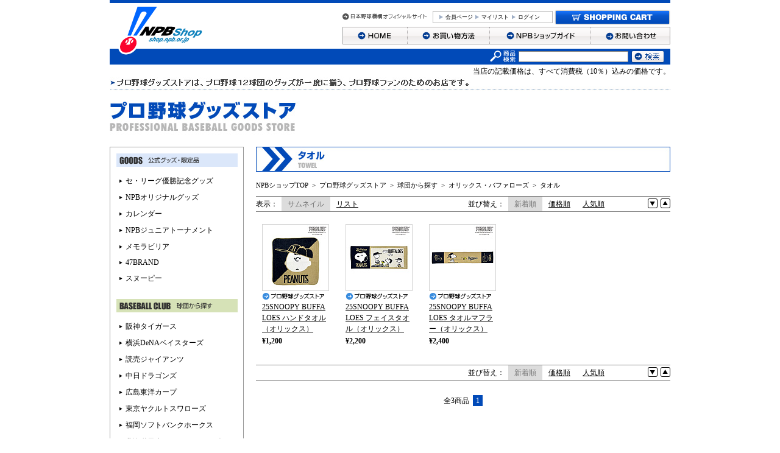

--- FILE ---
content_type: text/html;charset=UTF-8
request_url: https://shop.npb.or.jp/npbshop/goods/list.html?cid=pro_bftowel
body_size: 6677
content:
<!DOCTYPE html PUBLIC "-//W3C//DTD XHTML 1.0 Transitional//EN" "http://www.w3.org/TR/xhtml1/DTD/xhtml1-transitional.dtd">
<html xmlns:te="http://www.seasar.org/teeda/extension" xml:lang="ja" xmlns="http://www.w3.org/1999/xhtml" lang="ja"><head>
<meta http-equiv="content-type" content="text/html; charset=UTF-8" /><meta http-equiv="content-style-type" content="text/css" /><meta http-equiv="content-script-type" content="text/javascript" /><meta http-equiv="imagetoolbar" content="no" /><meta name="robots" content="index,follow" /><meta name="copyright" content="Copyright (C) NPB Official Online Shop. All rights reserved." /><meta name="description" content="プロ野球12球団のグッズが一度に揃う、日本野球機構の公式ショップ「NPBオフィシャルオンラインショップ」。オリックス・バファローズのマフラータオルやハンドタオルなど、様々なグッズを多数販売中です。" /><meta name="keywords" content="オリックス・バファローズ,オリックスバファローズ,オリックス,バファローズ,,マフラータオル,ハンドタオル,スポーツタオル,バスタオル,ディズニーアスリーツ,パリーグ,パ・リーグ,NPB,プロ野球,ベースボール,日本野球機構,12球団グッズ,公式グッズ,応援グッズ,通販,販売,EC,オフィシャルショップ" /><script type="text/javascript" language="javascript" src="/npbshop/common/js/jquery.js?releaseVer=7" baseViewId="/view/front/include/head.html" xml:space="preserve"></script>
<!--<script type="text/javascript" language="javascript" src="/npbshop/common/js/jquery-1.3.2.js?releaseVer=7"></script>-->
<script type="text/javascript" language="javascript" src="/npbshop/common/js/jquery.easing.1.3.js?releaseVer=7" baseViewId="/view/front/include/head.html" xml:space="preserve"></script>
<script type="text/javascript" language="javascript" src="/npbshop/common/js/common.js?releaseVer=7" baseViewId="/view/front/include/head.html" xml:space="preserve"></script>
<script type="text/javascript" language="javascript" src="/npbshop/common/js/yuga.js?releaseVer=7" baseViewId="/view/front/include/head.html" xml:space="preserve"></script>
<script type="text/javascript" language="javascript" src="/npbshop/common/js/swfobject.js?releaseVer=7" baseViewId="/view/front/include/head.html" xml:space="preserve"></script>
<script type="text/javascript" language="javascript" src="/npbshop/common/js/heightLine.js?releaseVer=7" baseViewId="/view/front/include/head.html" xml:space="preserve"></script>
<script type="text/javascript" language="javascript" src="/npbshop/common/js/kumu.js?releaseVer=7" baseViewId="/view/front/include/head.html" xml:space="preserve"></script>
<script type="text/javascript" language="javascript" src="/npbshop/common/js/event.js?releaseVer=7" baseViewId="/view/front/include/head.html" xml:space="preserve"></script>
<script type="text/javascript" language="javascript" src="/npbshop/common/js/h.event.js?releaseVer=7" baseViewId="/view/front/include/head.html" xml:space="preserve"></script>
<script type="text/javascript" language="javascript" src="/npbshop/common/js/ajax.js?releaseVer=7" baseViewId="/view/front/include/head.html" xml:space="preserve"></script>
<script type="text/javascript" language="javascript" src="/npbshop/common/js/zipsearch.js?releaseVer=7" baseViewId="/view/front/include/head.html" xml:space="preserve"></script>
<script type="text/javascript" language="javascript" src="/npbshop/common/js/hitmall.js?releaseVer=7" baseViewId="/view/front/include/head.html" xml:space="preserve"></script>
<script type="text/javascript" language="javascript" src="/npbshop/common/js/accordion.js?releaseVer=7" baseViewId="/view/front/include/head.html" xml:space="preserve"></script>
<script type="text/javascript" language="javascript" src="/npbshop/common/js/smartphone.js?releaseVer=7" baseViewId="/view/front/include/head.html" xml:space="preserve"></script>
<link rel="shortcut icon" href="/npbshop/images/favicon.ico" type="image/ico" baseViewId="/view/front/include/head.html" />
<link rel="stylesheet" href="/npbshop/common/css/import.css?releaseVer=7" type="text/css" baseViewId="/view/front/include/head.html" media="all" />

<title>タオル - NPBオフィシャルオンラインショップ</title></head>
<body id="goods">

<div id="layout"><!--LAYOUT-->
  
<!-- Google Tag Manager -->
<script type="text/javascript" language="JavaScript" baseViewId="/view/front/include/header.html" xml:space="preserve">
var containerId = 'GTM-MJ3FFSZ';
<!--
(function(w,d,s,l,i){w[l]=w[l]||[];w[l].push({'gtm.start':
new Date().getTime(),event:'gtm.js'});var f=d.getElementsByTagName(s)[0],
j=d.createElement(s),dl=l!='dataLayer'?'&l='+l:'';j.async=true;j.src=
'//www.googletagmanager.com/gtm.js?id='+i+dl;f.parentNode.insertBefore(j,f);
})(window,document,'script','dataLayer',containerId);
// -->
</script>
<!-- End Google Tag Manager -->

 <div id="header"><!--HEADER-->
  <div id="summary">
   <h1><a id="goTopPage-h1" href="/npbshop/index.html" shape="rect"><img height="90" alt="NPBショップ" width="152" src="/npbshop/images/header/logo.gif?releaseVer=7" /></a></h1>
  </div>
  <div id="nav"><!--NAV-->
   <p id="official"><a id="goNPB-h" href="http://www.npb.or.jp/?newwindow=true" shape="rect" target="_blank"><img height="21" alt="日本野球機構オフィシャルサイト" width="138" class="over" src="/npbshop/images/header/to_npb.gif?releaseVer=7" /></a></p>
   <div id="shopnav">
    <form id="header1Form" name="layoutHeader:header1Form" method="post" enctype="application/x-www-form-urlencoded" action="/npbshop/goods/list.html">
     <ul><li><a id="goTopPage-h" href="/npbshop/member/index.html" shape="rect">会員ページ</a>&nbsp;</li><li><a id="goMethod-h" href="/npbshop/member/favorite/index.html" shape="rect">マイリスト</a></li>
       <li id="logIn"><a id="goLoginPage-h" href="/npbshop/login/member.html" shape="rect">ログイン</a></li>
      </ul>
      
    
<input type="hidden" name="sessionTime" value="rO0ABXQAEjI0Nzk3NDIyNzczMTUxMzU1MA==" />
<input type="hidden" name="layoutHeader:header1Form/view/front/goods/list.html" value="layoutHeader:header1Form" /></form>
    <p><a id="goCartPage-h" href="/npbshop/cart/index.html" shape="rect"><img height="25" alt="ショッピングカート" width="190" class="over" src="/npbshop/images/header/bt_cart.gif?releaseVer=7" /></a></p>
   </div>
   <ul id="gn"><li><a id="goTopPage-h3" href="/npbshop/index.html" shape="rect"><img height="29" alt="HOME" width="107" class="over" src="/npbshop/images/header/gn_home.gif?releaseVer=7" /></a></li><li><a id="goMethod-f" href="/npbshop/guide/order.html" shape="rect"><img height="29" alt="お買い物方法" width="135" class="over" src="/npbshop/images/header/gn_method.gif?releaseVer=7" /></a></li><li><a id="goGuide-f" href="/npbshop/guide/index.html" shape="rect"><img height="29" alt="NPBショップガイド" width="166" class="over" src="/npbshop/images/header/gn_guide.gif?releaseVer=7" /></a></li><li><a id="goInquiry-f" href="/npbshop/inquiry/index.html" shape="rect"><img height="29" alt="お問い合わせ" width="130" class="over" src="/npbshop/images/header/gn_inquiry.gif?releaseVer=7" /></a></li></ul>

   <form enctype="application/x-www-form-urlencoded" name="indexForm" action="/npbshop/search/index.html" method="post">
    <div class="unit-search">
     <table><tr><th colspan="1" rowspan="1"><img height="26" alt="商品検索" width="42" src="/npbshop/images/header/search.gif?releaseVer=7" /></th><td colspan="1" rowspan="1"><input title="検索キーワード" maxlength="100" name="indexForm:keyword" class="w4" type="text" /></td><td colspan="1" rowspan="1"><input alt="検索" name="indexForm:doHeaderSearch" class="over" src="/npbshop/images/header/bt_search.gif?releaseVer=7" type="image" /></td></tr></table>
     <input style="display:none" name="dummy" value="" type="text" />
     <input name="indexForm/view/front/search/index.html" value="indexForm" type="hidden" />
    </div>
   </form>

  <!--NAV--></div>
  <p class="taxnote">当店の記載価格は、すべて消費税（10％）込みの価格です。</p>
 <!--HEADER--></div>


  <div id="container"><!--CONTAINER-->
    
      <h2 class="ct"><img id="categoryImagePC" src="/npbshop/d_images/category/p_progoods.jpg?releaseVer=7" alt="タオル" /></h2>
    
    
    <div id="mainContents"><!--MAIN-->
      <div id="banner"><img src="/npbshop/images/category/pro_bftowel.jpg?releaseVer=7" width="680" height="41" alt="タオル" /></div>
      
      
      
      
      
      
      
      
      
      <p id="topicPath">
         <a id="goTopPage" href="../index.html" shape="rect">NPBショップTOP</a>
         
             &nbsp;&gt;&nbsp;&nbsp;<a id="goCategory-0" href="../shop/index.html?cid=progoods" shape="rect">プロ野球グッズストア</a>
         
         
             &nbsp;&gt;&nbsp;&nbsp;<a id="goCategory-0" href="list.html?cid=pro_club" shape="rect">球団から探す</a>
         
             &nbsp;&gt;&nbsp;&nbsp;<a id="goCategory-1" href="list.html?cid=pro_buffaloes" shape="rect">オリックス・バファローズ</a>
         
             &nbsp;&gt;&nbsp;&nbsp;<a id="goCategory-2" href="list.html?cid=pro_bftowel" shape="rect">タオル</a>
         
      </p>
      
        <div class="changeView">
          <dl class="utility display"><dt>表示：&nbsp;&nbsp;</dt>
              <dd class="select">サムネイル</dd>
              <dd><a id="goChangeView-1" href="list.html?vtype=list&q=&ul=&ll=&pnum=1&amp;stype=new&amp;cid=pro_bftowel&amp;asc=false" shape="rect">リスト</a></dd>
            </dl>
          <dl class="utility order">
              <dd><img height="16" alt="" width="16" src="/npbshop/images/common/icon_low.gif?releaseVer=7" /></dd>
              <dd><a id="goSortUp-1" href="list.html?q=&ul=&ll=&pnum=1&asc=true&amp;vtype=thumbs&amp;stype=new&amp;cid=pro_bftowel" shape="rect"><img height="16" alt="" width="16" src="/npbshop/images/common/icon_heigh.gif?releaseVer=7" /></a></dd>
            </dl>
          <input type="hidden" id="asc" name="asc" value="false" />
          <dl class="utility sort"><dt>並び替え：&nbsp;&nbsp;</dt>
              <dd class="select">新着順</dd>
            
              <dd><a id="goChangeSort-5" href="list.html?stype=price&q=&ul=&ll=&pnum=1&asc=true&amp;vtype=thumbs&amp;cid=pro_bftowel" shape="rect">価格順</a></dd>
            
              <dd><a id="goChangeSort-6" href="list.html?stype=salableness&q=&ul=&ll=&pnum=1&asc=false&amp;vtype=thumbs&amp;cid=pro_bftowel" shape="rect">人気順</a></dd>
            </dl>
        </div>
      

      <form id="listForm" name="listForm" method="post" enctype="application/x-www-form-urlencoded" action="/npbshop/goods/list.html">
        
        
        
        
        
          
            
              <div class="itemGroupThumbs">
                
                  <dl class="singleL"><dt><a id="goGoodsPage-0" href="../goods/index.html?ggcd=p2500181&amp;cid=pro_bftowel" shape="rect"><img id="goodsGroupImageThumbnail-0" src="/npbshop/g_images/p2500181/pc_s.jpg?releaseVer=7" height="108" alt="25SNOOPY BUFFALOES ハンドタオル（オリックス）" width="108" /></a></dt><dd class="shop"><a id="goShopTopPage-0" href="/npbshop/shop/index.html?cid=progoods" shape="rect"><img id="shopName" alt="プロ野球グッズストア" src="/npbshop/images/common/i_progoods.gif?releaseVer=7" /></a></dd><dd class="icon1"></dd><dd class="name"><a id="goGoodsPage-2-0" href="../goods/index.html?ggcd=p2500181&amp;cid=pro_bftowel" shape="rect"><span id="namePC-0">25SNOOPY BUFFALOES ハンドタオル（オリックス）</span></a></dd>
                      <dd class="price"><span id="goodsDisplayPrice-0">&yen;1,200</span></dd>
                    </dl>
                
                  <dl class="singleL"><dt><a id="goGoodsPage-1" href="../goods/index.html?ggcd=p2500180&amp;cid=pro_bftowel" shape="rect"><img id="goodsGroupImageThumbnail-1" src="/npbshop/g_images/p2500180/pc_s.jpg?releaseVer=7" height="108" alt="25SNOOPY BUFFALOES フェイスタオル（オリックス）" width="108" /></a></dt><dd class="shop"><a id="goShopTopPage-1" href="/npbshop/shop/index.html?cid=progoods" shape="rect"><img id="shopName" alt="プロ野球グッズストア" src="/npbshop/images/common/i_progoods.gif?releaseVer=7" /></a></dd><dd class="icon1"></dd><dd class="name"><a id="goGoodsPage-2-1" href="../goods/index.html?ggcd=p2500180&amp;cid=pro_bftowel" shape="rect"><span id="namePC-1">25SNOOPY BUFFALOES フェイスタオル（オリックス）</span></a></dd>
                      <dd class="price"><span id="goodsDisplayPrice-1">&yen;2,200</span></dd>
                    </dl>
                
                  <dl class="singleL"><dt><a id="goGoodsPage-2" href="../goods/index.html?ggcd=p2500179&amp;cid=pro_bftowel" shape="rect"><img id="goodsGroupImageThumbnail-2" src="/npbshop/g_images/p2500179/pc_s.jpg?releaseVer=7" height="108" alt="25SNOOPY BUFFALOES タオルマフラー（オリックス）" width="108" /></a></dt><dd class="shop"><a id="goShopTopPage-2" href="/npbshop/shop/index.html?cid=progoods" shape="rect"><img id="shopName" alt="プロ野球グッズストア" src="/npbshop/images/common/i_progoods.gif?releaseVer=7" /></a></dd><dd class="icon1"></dd><dd class="name"><a id="goGoodsPage-2-2" href="../goods/index.html?ggcd=p2500179&amp;cid=pro_bftowel" shape="rect"><span id="namePC-2">25SNOOPY BUFFALOES タオルマフラー（オリックス）</span></a></dd>
                      <dd class="price"><span id="goodsDisplayPrice-2">&yen;2,400</span></dd>
                    </dl>
                
              </div>
            
            
            
            
          

          

          <div class="changeView">
            <dl class="utility order">
                <dd><img height="16" alt="" width="16" src="/npbshop/images/common/icon_low.gif?releaseVer=7" /></dd>
                <dd><a id="goSortUp-2" href="list.html?q=&ul=&ll=&pnum=1&asc=true&amp;vtype=thumbs&amp;stype=new&amp;cid=pro_bftowel" shape="rect"><img height="16" alt="" width="16" src="/npbshop/images/common/icon_heigh.gif?releaseVer=7" /></a></dd>
              </dl>
            <dl class="utility sort"><dt>並び替え：&nbsp;&nbsp;</dt>
                <dd class="select">新着順</dd>
              
                <dd><a id="goChangeSort-5" href="list.html?stype=price&q=&ul=&ll=&pnum=1&asc=true&amp;vtype=thumbs&amp;cid=pro_bftowel" shape="rect">価格順</a></dd>
              
                <dd><a id="goChangeSort-6" href="list.html?stype=salableness&q=&ul=&ll=&pnum=1&asc=false&amp;vtype=thumbs&amp;cid=pro_bftowel" shape="rect">人気順</a></dd>
              </dl>
          </div>

            <div id="pagerNation">
              <table><tr><th colspan="1" rowspan="1"></th><td colspan="1" rowspan="1">全3商品&nbsp;&nbsp;<span>1</span></td><th colspan="1" rowspan="1"></th></tr></table>
            </div>
          
		
<input type="hidden" name="sessionTime" value="rO0ABXQAEjI0Nzk3NDIyNzczMTUxMzU1MA==" />
<input type="hidden" name="listForm/view/front/goods/list.html" value="listForm" /></form>
    <!--MAIN--></div>
    
    <div id="sideBar"><!--SIDE-->
     <div id="from">
     <form id="sidemenuForm" name="layoutSidemenu:sidemenuForm" method="post" enctype="application/x-www-form-urlencoded" action="/npbshop/goods/list.html">
     <div id="unit-fromgoods">
       
         
           
           
             <p>
               
               
                 
                 <span id="isNotSelectedRootCategory-0">
                   
                     <img id="sidemenuCategoryImage" alt="公式グッズ・限定品" src="/npbshop/images/sidemenu/lnav_pro_goods.gif?releaseVer=7" />
                   
                   
                 </span>
               
             </p>
           
           
           
         
       
         
           
             <ul>
           
           
           
            <li><a id="goCategory-1" href="/npbshop/goods/list.html?cid=pro_schamp" shape="rect">セ・リーグ優勝記念グッズ</a></li>
           
           
         
       
         
           
           
           
            <li><a id="goCategory-2" href="/npbshop/goods/list.html?cid=pro_npboriginal" shape="rect">NPBオリジナルグッズ</a></li>
           
           
         
       
         
           
           
           
            <li><a id="goCategory-3" href="/npbshop/goods/list.html?cid=pro_calendar" shape="rect">カレンダー</a></li>
           
           
         
       
         
           
           
           
            <li><a id="goCategory-4" href="/npbshop/goods/list.html?cid=pro_NPBjr" shape="rect">NPBジュニアトーナメント</a></li>
           
           
         
       
         
           
           
           
            <li><a id="goCategory-5" href="/npbshop/goods/list.html?cid=pro_memorabilia" shape="rect">メモラビリア</a></li>
           
           
         
       
         
           
           
           
            <li><a id="goCategory-6" href="/npbshop/goods/list.html?cid=pro_47brand" shape="rect">47BRAND</a></li>
           
           
         
       
         
           
           
           
            <li><a id="goCategory-7" href="/npbshop/goods/list.html?cid=pro_snoopy" shape="rect">スヌーピー</a></li>
           
           
             </ul>
           
         
       
         
       
         
       
         
       
         
       
         
       
         
       
         
       
         
       
         
       
         
       
         
       
         
       
         
       
         
       
         
       
         
       
         
       
         
       
         
       
         
       
         
       
         
       
         
       
         
       
         
       
         
       
         
       
         
       
         
       
         
       
         
       
         
       
         
       
     </div>
     <div id="unit-fromteam">
       
         
       
         
       
         
       
         
       
         
       
         
       
         
       
         
       
         
           
           
             <p>
               
               
                 
                 <span id="isNotSelectedRootCategory">
                   
                     <img id="sidemenuCategoryImage" alt="球団から探す" src="/npbshop/images/sidemenu/lnav_pro_club.gif?releaseVer=7" />
                   
                   
                 </span>
               
             </p>
           
           
           
         
       
         
           
             <ul>
           
           
           
            <li><a id="goCategory" href="/npbshop/goods/list.html?cid=pro_tigers" shape="rect">阪神タイガース</a></li>
           
           
         
       
         
           
           
           
            <li><a id="goCategory" href="/npbshop/goods/list.html?cid=pro_baystars" shape="rect">横浜DeNAベイスターズ</a></li>
           
           
         
       
         
           
           
           
            <li><a id="goCategory" href="/npbshop/goods/list.html?cid=pro_giants" shape="rect">読売ジャイアンツ</a></li>
           
           
         
       
         
           
           
           
            <li><a id="goCategory" href="/npbshop/goods/list.html?cid=pro_dragons" shape="rect">中日ドラゴンズ</a></li>
           
           
         
       
         
           
           
           
            <li><a id="goCategory" href="/npbshop/goods/list.html?cid=pro_carp" shape="rect">広島東洋カープ</a></li>
           
           
         
       
         
           
           
           
            <li><a id="goCategory" href="/npbshop/goods/list.html?cid=pro_swallows" shape="rect">東京ヤクルトスワローズ</a></li>
           
           
         
       
         
           
           
           
            <li><a id="goCategory" href="/npbshop/goods/list.html?cid=pro_hawks" shape="rect">福岡ソフトバンクホークス</a></li>
           
           
         
       
         
           
           
           
            <li><a id="goCategory" href="/npbshop/goods/list.html?cid=pro_fighters" shape="rect">北海道日本ハムファイターズ</a></li>
           
           
         
       
         
           
           
           
            <li><a id="goCategory" href="/npbshop/goods/list.html?cid=pro_buffaloes" shape="rect">オリックス・バファローズ</a></li>
           
           
         
       
         
           
             <li class="subCategory"><ul>
           
           
           
            <li><a id="goCategory" href="/npbshop/goods/list.html?cid=pro_bftsirts" shape="rect">Tシャツ・アパレル</a></li>
           
           
         
       
         
           
           
           
            <li><a id="goCategory" href="/npbshop/goods/list.html?cid=pro_bftowel" shape="rect">タオル</a></li>
           
           
         
       
         
           
           
           
            <li><a id="goCategory" href="/npbshop/goods/list.html?cid=pro_bfstrap" shape="rect">携帯ストラップ・キーホルダー</a></li>
           
           
         
       
         
           
           
           
            <li><a id="goCategory" href="/npbshop/goods/list.html?cid=pro_bfstationary" shape="rect">文房具</a></li>
           
           
         
       
         
           
           
           
            <li><a id="goCategory" href="/npbshop/goods/list.html?cid=pro_bftoy" shape="rect">ぬいぐるみ・玩具</a></li>
           
           
         
       
         
           
           
           
            <li><a id="goCategory" href="/npbshop/goods/list.html?cid=pro_bfdaily" shape="rect">生活雑貨・日用品</a></li>
           
           
         
       
         
           
           
           
            <li><a id="goCategory" href="/npbshop/goods/list.html?cid=pro_bfother" shape="rect">その他</a></li>
           
           
         
       
         
           
           
           
            <li><a id="goCategory" href="/npbshop/goods/list.html?cid=pro_bfsnoopy" shape="rect">スヌーピー</a></li>
           
           
             </ul></li>
           
         
       
         
           
           
           
            <li><a id="goCategory" href="/npbshop/goods/list.html?cid=pro_eagles" shape="rect">東北楽天ゴールデンイーグルス</a></li>
           
           
         
       
         
           
           
           
            <li><a id="goCategory" href="/npbshop/goods/list.html?cid=pro_lions" shape="rect">埼玉西武ライオンズ</a></li>
           
           
         
       
         
           
           
           
            <li><a id="goCategory" href="/npbshop/goods/list.html?cid=pro_marines" shape="rect">千葉ロッテマリーンズ</a></li>
           
           
             </ul>
           
         
       
         
           
           
             <p>
               
               
                 
                 <span id="isNotSelectedRootCategory">
                   
                     <img id="sidemenuCategoryImage" alt="アイテムから探す" src="/npbshop/images/sidemenu/lnav_pro_item.gif?releaseVer=7" />
                   
                   
                 </span>
               
             </p>
           
           
           
         
       
         
           
             <ul>
           
           
           
            <li><a id="goCategory" href="/npbshop/goods/list.html?cid=pro_uniform" shape="rect">ユニフォーム</a></li>
           
           
         
       
         
           
           
           
            <li><a id="goCategory" href="/npbshop/goods/list.html?cid=pro_tsirts" shape="rect">Tシャツ・アパレル</a></li>
           
           
         
       
         
           
           
           
            <li><a id="goCategory" href="/npbshop/goods/list.html?cid=pro_towel" shape="rect">タオル</a></li>
           
           
         
       
         
           
           
           
            <li><a id="goCategory" href="/npbshop/goods/list.html?cid=pro_cap" shape="rect">キャップ</a></li>
           
           
         
       
         
           
           
           
            <li><a id="goCategory" href="/npbshop/goods/list.html?cid=pro_cheer" shape="rect">応援グッズ</a></li>
           
           
         
       
         
           
           
           
            <li><a id="goCategory" href="/npbshop/goods/list.html?cid=pro_strap" shape="rect">携帯ストラップ・キーホルダー</a></li>
           
           
         
       
         
           
           
           
            <li><a id="goCategory" href="/npbshop/goods/list.html?cid=pro_stationary" shape="rect">文房具</a></li>
           
           
         
       
         
           
           
           
            <li><a id="goCategory" href="/npbshop/goods/list.html?cid=pro_toy" shape="rect">ぬいぐるみ・玩具</a></li>
           
           
         
       
         
           
           
           
            <li><a id="goCategory" href="/npbshop/goods/list.html?cid=pro_daily" shape="rect">生活雑貨・日用品</a></li>
           
           
         
       
         
           
           
           
            <li><a id="goCategory" href="/npbshop/goods/list.html?cid=pro_book" shape="rect">公式プログラム・書籍</a></li>
           
           
         
       
         
           
           
           
            <li><a id="goCategory" href="/npbshop/goods/list.html?cid=pro_other" shape="rect">その他</a></li>
           
           
             </ul>
           
         
       
     </div>
     
<input type="hidden" name="sessionTime" value="rO0ABXQAEjI0Nzk3NDIyNzczMTUxMzU1MA==" />
<input type="hidden" name="layoutSidemenu:sidemenuForm/view/front/goods/list.html" value="layoutSidemenu:sidemenuForm" /></form>
     </div>
      <div id="unit-regist">
        <div id="registration"><a id="goInterimIndexPage-s" href="/npbshop/interim/index.html" shape="rect"><img height="47" alt="ログイン" width="39" class="over" src="/npbshop/images/button/login.gif?releaseVer=7" /></a></div>
        <h3><img height="15" alt="新規会員登録" width="150" src="/npbshop/images/sidemenu/regist.gif?releaseVer=7" /></h3>
        <p>初めてご利用の方はこちらから会員登録してください。</p>
      </div>
     
     <div id="unit-guide">
     	<!--p><img id="guideImage" src="/npbshop/images/sidemenu/guide.gif?releaseVer=7" width="199" height="22" alt="プロ野球グッズストアガイド" /></p-->
     	<p><img height="22" alt="NPBショップのガイド" width="199" src="/npbshop/images/common/lnav_guide.gif?releaseVer=7" /></p>
                <ul>
         <li class="st"><a href="/npbshop/guide/payment.html" id="go-STPayment-0">・お支払い/配送について</a></li>
         <li>　├<a href="/npbshop/guide/payment.html" id="go-STPayment-1">プロ野球グッズストア</a></li>
         <li>　└<a href="/npbshop/guide/payment_bbm.html" id="go-STPayment-2">BBM＠SHOPα</a></li>
         <li class="st"><a href="/npbshop/guide/law.html" id="go-STLaw-0">・特定商取引法に基づく表記</a></li>
         <li>　├<a href="/npbshop/guide/law.html" id="go-STLaw-1">プロ野球グッズストア</a></li>
         <li>　└<a href="/npbshop/guide/law_bbm.html" id="go-STLaw-2">BBM＠SHOPα</a></li>
        </ul>
     </div>
     
     
    <!--SIDEMENU-->
    </div>

  <!--CONTAINER--></div>

<p id="pageTop"><a id="goTop" href="#top" shape="rect"><img height="10" alt="PAGE TOP" width="65" class="over" src="/npbshop/images/footer/page_top.gif?releaseVer=7" /></a></p>
<div id="footer"><!--FOOTER-->
 <div id="fnav">
  <div id="guide">
   <dl><dt><img height="11" alt="Guide" width="47" src="/npbshop/images/footer/st_guide.gif?releaseVer=7" /></dt><dd>
     <ul><li><a id="goGuide-f" href="/npbshop/guide/index.html" shape="rect">NPBショップガイド</a></li><li><a id="goLaw-f" href="/npbshop/guide/law.html" shape="rect">特定商取引法に基づく表記</a></li><li><a id="go-Privacy-f" href="/npbshop/guide/privacy.html" shape="rect">プライバシーポリシー</a></li><li><a id="goInquiry-f" href="/npbshop/inquiry/index.html" shape="rect">お問い合わせ</a></li></ul>
	</dd></dl>
  </div>
  <div id="mail">
   <dl id="maga"><dt><img height="14" alt="Mail Magazine" width="97" src="/npbshop/images/footer/st_mail.gif?releaseVer=7" /></dt><dd>最新情報がわかるメールマガジンへの<br clear="none" />ご登録はこちらから！<br clear="none" /><a id="goMailMagazine" href="/npbshop/mailmagazine/index.html" shape="rect">⇒メールマガジンに登録する！</a></dd></dl>
   <dl id="link"><dt><img height="11" alt="Link" width="39" src="/npbshop/images/footer/st_link.gif?releaseVer=7" /></dt><dd>
     <ul><li><a id="goNPB-f" href="http://www.npb.or.jp/?newwindow=true" shape="rect" target="_blank">・日本野球機構オフィシャルサイト</a></li></ul>
	</dd></dl>
  </div>

 <div id="moblie">
  <dl><dt><img height="11" alt="SMARTPHONE SITE" width="116" src="/npbshop/images/footer/st_mobile.gif?releaseVer=7" /></dt><dd id="qr"><img height="90" alt="二次元バーコード" width="90" src="/npbshop/images/footer/qr.gif?releaseVer=7" /></dd><dd id="url">スマホでショッピング。スマートフォンからも同じ商品をご購入いただけます。</dd></dl>
 </div>
 <div id="sns">
  <dl><dt><img height="11" alt="SNS" width="60" src="/npbshop/images/footer/st_sns.gif?releaseVer=7" /></dt><dd>     
      <ul><li><a target="_blank" shape="rect" href="https://twitter.com/npb_goods">・NPBグッズ（公式）X（旧Twitter）</a></li></ul>
   </dd></dl>
 </div>
 </div>
<!--FOOTER--></div>
<div id="copy"><!--COPY-->
 <p class="copyright">Copyright (C) NPB Official Online Shop. All rights reserved.</p>
 <p class="license">このサイトはNPBの正式許諾を受けアイテック阪急阪神株式会社が運営しております。</p>
<!--COPY--></div>


<!--LAYOUT--></div>
</body></html>

--- FILE ---
content_type: text/css
request_url: https://shop.npb.or.jp/npbshop/common/css/layout.css
body_size: 2251
content:
@charset "UTF-8";

/* ----------------------------------------------------------
 20210222
  TITLE : NPB Official Online Shop
  URI : shop.npb.or.jp/
  Copyright(C) NPB Official Online Shop.
-----------------------------------------------------------*/

/*-----------------------------------------------------------
index:
	Box Model
	Header
	Footer
	Side menu
	Topic Path
	Free Area
	SP Switch
-----------------------------------------------------------*/

/* Box Model
---------------------------------------------------- */
#layout {
	width: 920px;
	margin: 0 auto;
}
#header {
	float:left;
	width: 920px;
	height:106px;
	background:url(/npbshop/images/header/bg_header.gif) repeat-x left top;
}
#container {
	clear:both;
	width:920px;
	padding-top: 20px;
}
#footer {
	clear:both;
	float:left;
	width:850px;
	padding:10px 35px;
	background:url(/npbshop/images/footer/bg_footer.gif) repeat left top;
}
#mainContents {
	width:680px;
	float:right;
}
#sideBar {
	width:220px;
	float:left;
}

/* Header
---------------------------------------------------- */
#header #summary {
	float:left;
	width:353px;
}

#header #summary h1 {
	float:left;
	width:152px;
}

#header #summary p {
	float:right;
	width:181px;
	padding-top:25px;
}

#header #nav {
	float:right;
	width:538px;
	padding-top:16px;
}

#header #nav #official {
	float:left;
	width:138px;
	margin:0;
}

#header #nav #shopnav {
	float:right;
	width:390px;
}

#header #nav #shopnav ul {
	float:left;
	width:175px;
	margin:2px 0 0;
	padding:2px 10px;
	border:1px solid #bbbabb;
}

#header #nav #shopnav ul li {
	display:inline;
	margin:0 3px 0 0;
	padding-left:10px;
	font-size:10px;
	background:url(/npbshop/images/common/arrow3.gif) no-repeat left center;
}

.mac #header #nav #shopnav ul li {
	font-size: 9px;
	margin:0 2px 0 0;
}

#header #nav #shopnav ul #logIn {
	margin:0;
}

#header #nav #shopnav ul li a:link,
#header #nav #shopnav ul li a:visited {
	text-decoration:none;
}

#header #nav #shopnav ul li a:hover {
	text-decoration:underline;
}

#header #nav #shopnav p {
	float:right;
	width:190px;
	margin:0;
}

#header #nav #gn {
	clear:both;
	width:538px;
	margin:0;
	padding:3px 0 7px;
}

#header #nav #gn li {
	display:inline;
	list-style-type:none;
	margin:0;
}

#header #nav .unit-search {
	float:left;
	width:528px;
	padding-right:10px;
}

#header #nav .unit-search table {
	float:right;
}

#header #nav .unit-search td {
	padding-left:5px;
}

#header #lead {
	float:right;
	width:153px;
}

p.taxnote{
	clear: both;
	font-size: 12px;
	text-align: right;
	padding: 5px 0;
	line-height: 1;
}
p.taxnote + #container{
	padding-top: 0 !important;
}
/* Footer
---------------------------------------------------- */
#footer p,
#footer ul,
#footer li,
#footer dl,
#footer dt,
#footer dd {
	margin:0;
	color:#fff;
}
#footer a {
	color:#fff;
}
#footer li {
	font-size:10px;
	list-style-type:none;
}
#footer li a:link,
#footer li a:visited {
	text-decoration:none;
}
#footer li a:hover {
	text-decoration:underline;
}
#footer dt {
	margin:0 0 10px;
	line-height:0;
	font-size:0;
}
#footer dd {
	font-size:10px;
}
#footer #fnav {
	overflow: hidden;
}
#footer #guide {
	float:left;
	width:170px;
	height:118px;
	padding:10px 0;
	background:url(/npbshop/images/footer/line.gif) repeat-y right top;
	margin-right: 30px;
}
#footer #guide li {
	padding:0 0 0 10px;
	line-height:2;
	letter-spacing:0.1em;
	background:url(/npbshop/images/common/arrow6.gif) no-repeat left center;
}
#footer #mail {
	float:left;
	width:200px;
	height:118px;
	padding:10px 0;
	background:url(/npbshop/images/footer/line.gif) repeat-y right top;
	margin-right: 30px;
}
#footer #mail #maga {
	margin:0 0 15px;
}
#footer #mail dd {
	line-height:1.4;
}
#footer #moblie {
	float:left;
	width:230px;
	padding:10px 20px 10px 0;
	background:url(/npbshop/images/footer/line.gif) repeat-y right top;
	margin-right: 30px;
}
#footer #moblie dt {
	margin:0 0 12px;
}
#footer #moblie #qr {
	float:left;
	width:90px;
	margin-right:10px;
}
#footer #moblie dd {
	line-height:1.4;
}
#footer #moblie #url img {
	margin-top:5px;
}

#footer #sns {
	float:left;
	width: 140px;
	padding:10px 0;
}
#copy {
	clear:both;
	float:left;
	width:920px;
	padding:2px 0 20px;
}
#copy .copyright {
	float:left;
	width:450px;
	letter-spacing:0.1em;
}
#copy .license {
	float:right;
	width:450px;
	text-align:right;
}
#copy p {
	margin:0;
	color:#073f93;
	font-size:10px;
	letter-spacing:0.05em;
}

/* Side menu
---------------------------------------------------- */
#sideBar p,#sideBar ul,#sideBar li,#sideBar dl,#sideBar dd {
	margin:0;
}

#sideBar li {
	list-style-type:none;
}

#sideBar #from {
	padding:10px;
	border:1px solid #989898;
}

#sideBar #from ul {
	padding:0 0 0 5px;
}

#sideBar #from li {
	padding: 5px 0;
	line-height: normal;
}
#sideBar #from li a {
	padding-left:10px;
	background:url(/npbshop/images/common/arrow9.gif) no-repeat left center;
}
#sideBar #from li.subCategory {
	padding: 0;
	line-height: 1;
	background:none !important;
}
#sideBar #from li.subCategory ul {
	padding:0 0 0 10px;
}
* html #sideBar #from li.subCategory ul {
	margin-top: -1em;
}
*+html #sideBar #from li.subCategory ul {
	margin-top: -1em;
}
#sideBar #from li.subCategory ul li {
	padding:0 0 0 8px;
	font-size:10px;
	line-height:1.6;
	background:url(/npbshop/images/common/list_icon3.gif) no-repeat left center;
}
#sideBar #from li.subCategory ul li a {
	padding-left:0;
	background:none;
}
#sideBar #from li a:link,
#sideBar #from li a:visited,
#sideBar #unit-guide li a:link,
#sideBar #unit-guide li a:visited {
	text-decoration:none;
}

#sideBar #from li a:hover,
#sideBar #unit-guide li a:hover {
	text-decoration:underline;
}

#sideBar #from #unit-fromgoods p {
	margin-bottom:10px;
}

#sideBar #from #unit-fromteam {
}

#sideBar #from #unit-fromteam p {
	margin: 20px 0 10px 0;
}

#sideBar #from #unit-fromteam p.league {
	margin:10px 0 5px;
}

#unit-guide {
	margin:10px 0 0;
	padding:10px;
	border:1px solid #989898;
}

#unit-guide p {
	margin:0 0 10px;
}

#unit-guide ul {
	padding:0 0 0 5px;
}

#unit-guide li {
	line-height: 1.5;
}
#unit-guide li.st {
	margin-top: 10px;
}
#sideBar #unit-regist {
	margin: 10px 0;
	padding:10px;
	border: 1px solid #d2d2d2;
	background: #eee;
	overflow: hidden;
	_zoom:1;
}

#sideBar #unit-regist #registration {
	float:right;
	width:39px;
	padding-left:5px;
}

#sideBar #unit-regist h3 {
	margin:0 0 5px;
}

#sideBar #unit-regist p {
	font-size:10px;
}

#sideBar .unit-announce {
	margin:10px 0 0;
}

#sideBar #unit-other {
	clear:both;
	text-align:center;
	padding:0;
}

#sideBar #unit-other li {
	padding:20px 0 0;
}


/* Topic Path
---------------------------------------------------- */
#topicPath {
	clear: both;
	margin:0 0 10px;
	padding: 0;
	font-size: 11px;
	line-height: normal;
}
#topicPath a {
	color: #000;
	text-decoration: none;
}
#topicPath a:hover {
	text-decoration: underline;
}
#login #topicPath,
#member-top #topicPath,
#members #topicPath,
#guide #topicPath,
#regist #topicPath,
#reset #topicPath,
#mailmagazine #topicPath,
#inquiry #topicPath {
	padding-top: 10px;
	margin: 0 0 20px;
}

/* Free Area
---------------------------------------------------- */
#freeArea1 {
	margin: 0 0 27px 0;
}

/* SP Switch
---------------------------------------------------- */
#smartSwitch {
	margin-bottom: 10px;
}
#smartSwitch a {
	display: block;
	padding: 20px 10px;
	background: #0066FF;
	border: none;
	color: #FFFFFF !important;
	font-size: 30px !important;
	font-weight: bold !important;
	text-align: center !important;
}


--- FILE ---
content_type: application/javascript
request_url: https://shop.npb.or.jp/npbshop/common/js/h.event.js?releaseVer=7
body_size: 2169
content:
if (typeof(H) == 'undefined') {
  H = {};
  
  /** extends **/
  H.extend = function (self, obj) {
    if (self == null) {
      self = {};
    }
    for (var i = 1; i < arguments.length; i++) {
      var o = arguments[i];
      if (typeof(o) != 'undefined' && o != null) {
        for (var k in o) {
          self[k] = o[k];
        }
      }
    }
    return self;
  };
}

if (typeof(H.Event) == 'undefined') {
  H.Event = {};
  
  var targets = new Array();
  var eventType = new Array();
  
  H.extend (H.Event, {
	  
	LOAD      : 'load',
	UNLOAD    : 'unload',
	CHANGE    : 'change',
	CLICK     : 'click',
	DBCLICK   : 'dbclick',
	MOUSEOVER : 'mouseover',
	MOUSEOUT  : 'mouseout',
	BLUR      : 'blur',
	KEYDOWN   : 'keydown',
	KEYUP     : 'keyup',
	KEYPRESS  : 'keypress',
	MOUSEDOWN : 'mousedown',
	MOUSEUP   : 'mouseup',
	  
    eventElement : function(evt) {
	  if (document.all) {  // IE
	    return evt.srcElement;
	  } else {
	    return evt.target;
	  }
	},

	actionCancel : function(evt) {
	  if (evt.preventDefault) {
	    evt.preventDefault();
	  } else {
	    evt.returnValue = false; // IE
	  }
	},
	
	addEvent : function(targetId, actionId, eventId) {
	  if (typeof(targetId) != 'undefined') {
		targetId = $.trim(targetId);
	  }
	  if (typeof(actionId) != 'undefined') {
		actionId = $.trim(actionId);
      }
	  if (typeof(eventId) != 'undefined') {
		eventId = $.trim(eventId);
	  }
	  targets[targetId] = actionId;
	  eventType[targetId] = eventId;
	},
	
	load : function() {
	  var actionExe = function(evt) {
		var eventElement = H.Event.eventElement(evt);
	    var actionId;
		for (targetId in targets) {
		  if (targetId.indexOf(eventElement.id + '-') > -1) {
	        if (eventType[targetId] == evt.type) {
	          actionId = targets[targetId];
	          break;
	        }
		  }
		}
			
	    if (typeof(actionId) == 'undefined') {
	      var actionId = targets[eventElement.id];
		}
	    if (typeof(actionId) != 'undefined') {
	      var actionObj = $('#' + actionId);
	      if (actionObj != null) {
	        actionObj.click();
	      }
	    }
	  };
	  
	  var formElements = $('form');
	  var otherTargets = new Array();
	  for (targetId in targets) {
		var isForm = false;
　　　  for (var i = 0; i < formElements.length; i++) {
	      if (targetId == formElements[i].id) {
	        isForm = true;
	        break;
	      }
        }
        if (!isForm) {
          otherTargets[targetId] = targets[targetId];
        }
	  }
	  
	  for (otherTargetId in otherTargets) {
		var existHyphenId = '';
		if (otherTargetId.indexOf('-') > -1) {
			existHyphenId = otherTargetId;
			otherTargetId = otherTargetId.substring(0, otherTargetId.lastIndexOf('-'));
		}
		
		var otherTargetObj = $('#' + otherTargetId).get(0);
		if (typeof(otherTargetObj) != 'undefined') {
		  if (existHyphenId == '') {
		    if (typeof(targets[otherTargetObj.id]) != 'undefined' && typeof(eventType[otherTargetObj.id]) != 'undefined') {
			  Kumu.Event.addEvent(otherTargetObj, eventType[otherTargetObj.id], actionExe);
		    }
		  } else {
			if (typeof(targets[existHyphenId]) != 'undefined' && typeof(eventType[existHyphenId]) != 'undefined') {
			  Kumu.Event.addEvent(otherTargetObj, eventType[existHyphenId], actionExe);
			}
		  }
		}
	  }
    }
  });
}

if (typeof(H.FormEvent) == 'undefined') {
  H.FormEvent = {};
  
  H.extend (H.FormEvent, {
  
    action : function(targetId, actionId) {
	  if (typeof(targetId) != 'undefined') {
	    targetId = $.trim(targetId);
	  }
	  if (typeof(actionId) != 'undefined') {
	    actionId = $.trim(actionId);
	  }
	  targets[targetId] = actionId;
    },
    
    load : function() {
  	  var keyPressEvent = function(evt) {
  	    if (evt.keyCode == Kumu.Event.KEY_RETURN) {
  	      var eventElement = H.Event.eventElement(evt);
          if (eventElement.tagName=='SELECT' ||
   	   		  (
   	   		   eventElement.tagName == 'INPUT' &&
   	   		   eventElement.type != 'submit' &&
   	   		   eventElement.type != 'button' &&
   	   	       eventElement.type != 'reset' &&
   	           eventElement.type != 'image'
   		   	  )
  	   	  ) {

            H.Event.actionCancel(evt);
            formActionExe(evt);
  	        
  	      } else if (typeof(H.Event.eventElement(evt).type) == 'undefined') {
            H.Event.actionCancel(evt); // IE
  	      }
  	    }
  	  }
  	  
  	  var formActionExe = function(evt) {
  	    var eventElement = H.Event.eventElement(evt);
  	    var actionId;
  	    if (eventElement.tagName == 'FORM') {
  		  actionId = eventElement.id; 
  	    } else if(eventElement.tagName == 'INPUT' || eventElement.tagName == 'SELECT') {
          actionId = targets[eventElement.form.id];
  	    } else {
  	      return;	
  	    }
  		
        if (typeof(actionId) != 'undefined') {
      	var actionObj = $('#' + actionId);
          if (actionObj != null) {
         	  actionObj.click();
          }
        }
  	  };
    
	  var formElements = $('form');
	  for (var i = 0; i < formElements.length; i++) {
	    var formObj = formElements[i];
        var isTargetForm = false;
	    for (targetId in targets) {
	      if (targetId == formObj.id) {
		    isTargetForm = true;
		    break;
	      }
	    }
		
	    var submiterCount = 0;
	    var inputElements = $('input', formObj);
	    for (var j = 0; j < inputElements.length; j++) {
	      var inputObj = inputElements[j];
	      if (inputObj.type == 'submit' || inputObj.type == 'image') {
		    submiterCount++;
	      }
        }
		
	    if (submiterCount <= 1) {
	      if (isTargetForm && typeof(targets[formObj.id]) == 'undefined') {
		    Kumu.Event.addEvent(formObj, H.Event.KEYPRESS, keyPressEvent);
	      } else if (isTargetForm && typeof(targets[formObj.id]) != 'undefined' && typeof(eventType[formObj.id]) == 'undefined') {
		    Kumu.Event.addEvent(formObj, H.Event.KEYPRESS, keyPressEvent);
	      } else if (isTargetForm && typeof(targets[formObj.id]) != 'undefined' && typeof(eventType[formObj.id]) != 'undefined') {
		    Kumu.Event.addEvent(formObj, eventType[formObj.id], formActionExe);
	      }
	    } else {
	      if (isTargetForm && typeof(targets[formObj.id]) == 'undefined') {
		    Kumu.Event.addEvent(formObj, H.Event.KEYPRESS, keyPressEvent);
	      } else if (typeof(eventType[formObj.id]) == 'undefined' || eventType[formObj.id] == H.Event.KEYPRESS) {
		    Kumu.Event.addEvent(formObj, H.Event.KEYPRESS, keyPressEvent);
	      } else {
		    Kumu.Event.addEvent(formObj, eventType[formObj.id], formActionExe);
	      }
	    }
      }
    }
  });
}

Kumu.Event.addOnLoadEvent(H.Event.load);
Kumu.Event.addOnLoadEvent(H.FormEvent.load);

--- FILE ---
content_type: application/javascript
request_url: https://shop.npb.or.jp/npbshop/common/js/zipsearch.js?releaseVer=7
body_size: 2531
content:
/* エラースタイル定数 */
const ERROR_STYLE = 'errorPart';
const SPACE = ' ';

/*
 * 郵便番号検索クラス
 */
var Zipsearch = function() {
	// 値はzipCodeSearchメソッドの中でセット
	this.prefectureObj;
	this.address1Obj;
	this.address2Obj;
	this.address3Obj;
	this.zipErrorMsgObj;
}

/*
 * 郵便番号検索クラスのメソッド
 */
Zipsearch.prototype = {

	/* 郵便番号検索処理(都道府県情報はコードで取得)
	 * flagの説明：
	 * 　2入力欄の場合trueを、1入力欄の場合falseを指定
	 * arg1とarg2の説明：
	 * 　2入力欄の場合、arg1に前入力欄を、arg2に後入力欄を指定
	 * 　1入力欄の場合、arg1に入力欄を、
	 * 　arg2には同画面に複数の郵便番号検索がある場合のみエラーメッセージObjを指定
	 */
	zipCodeSearchPrefectureCodeReturn : function(flag,pre,ad1,ad2,ad3,arg1,arg2) {
	 	zipCodeFromAddressSearch(flag,pre,ad1,ad2,ad3,arg1,arg2,true);
	},

	/* 郵便番号検索処理(都道府県情報は名称で取得)
	 * flagの説明：
	 * 　2入力欄の場合trueを、1入力欄の場合falseを指定
	 * arg1とarg2の説明：
	 * 　2入力欄の場合、arg1に前入力欄を、arg2に後入力欄を指定
	 * 　1入力欄の場合、arg1に入力欄を、
	 * 　arg2には同画面に複数の郵便番号検索がある場合のみエラーメッセージObjを指定
	 */
	 zipCodeSearchPrefectureNameReturn : function(flag,pre,ad1,ad2,ad3,arg1,arg2) {
	 	zipCodeFromAddressSearch(flag,pre,ad1,ad2,ad3,arg1,arg2,false);
	},

	/* 郵便番号検索ボタン表示切り替え処理
	 * pageNameの説明：
	 * 　管理者＞受注修正画面から呼び出す場合は「orderChange」を指定
	 * 　その他の画面から呼び出す場合は引数なし
	 */
	switchZipCodeButton : function(pageName) {
		if (pageName == 'orderChange') {
			var buttonOObj = document.getElementById('doZipCodeSearchToOrder');
			var ajaxButtonOObj = document.getElementById('doZipCodeSearchToOrderAjax');
			var buttonRObj = document.getElementById('doZipCodeSearchToReceiver');
			var ajaxButtonRObj = document.getElementById('doZipCodeSearchToReceiverAjax');
			if (buttonOObj != null && ajaxButtonOObj != null
				&& buttonRObj != null && ajaxButtonRObj != null) {
			    buttonOObj.style.display = 'none';
			    ajaxButtonOObj.style.display = 'inline';
			    buttonRObj.style.display = 'none';
			    ajaxButtonRObj.style.display = 'inline';
			}

		} else {
			var buttonObj = document.getElementById('doZipCodeSearch');
			var ajaxButtonObj = document.getElementById('doZipCodeSearchAjax');
			if (buttonObj != null && ajaxButtonObj != null) {
			    buttonObj.style.display = 'none';
			    ajaxButtonObj.style.display = 'inline';
			}
		}
	}
};

function zipCodeFromAddressSearch(flag,pre,ad1,ad2,ad3,arg1,arg2,prefectureFlg) {
	// 引数で渡されたobjectをインスタンス変数にセット 
 	setAddresInfoObjects(pre,ad1,ad2,ad3,arg1,arg2,flag); 

	// 郵便番号の値を取得
	var zipCode = '';
	if (flag) {
		zipCode = zipsearch.zipcode1Obj.value + zipsearch.zipcode2Obj.value; 
 	} else { 
 		zipCode = zipsearch.zipcode1Obj.value; 
 	} 

	// 入力チェックでエラーがない場合
	if (!hasInputError(zipCode)){
		// 全角数字を半角数字に変換しセット
		if (flag) {
			zipsearch.zipcode1Obj.value = convertNumberHankaku(zipsearch.zipcode1Obj.value); 
 			zipsearch.zipcode2Obj.value = convertNumberHankaku(zipsearch.zipcode2Obj.value); 
 			zipCode = zipsearch.zipcode1Obj.value + zipsearch.zipcode2Obj.value; 
		} else {
			zipsearch.zipcode1Obj.value = convertNumberHankaku(zipCode); 
 			zipCode = zipsearch.zipcode1Obj.value 
		}
		// Ajax用の郵便番号検索クラスを呼ぶ
		if (prefectureFlg) {
			Kumu.Ajax.executeTeedaAjax(zipCodeSearchAjax_process1, [zipCode], Kumu.Ajax.RESPONSE_TYPE_JSON);
		} else {
			Kumu.Ajax.executeTeedaAjax(zipCodeSearchAjax_process2, [zipCode], Kumu.Ajax.RESPONSE_TYPE_JSON);
		}
	}
}

function zipCodeSearchAjax_process1(response) {
	setValue(response);
}

function zipCodeSearchAjax_process2(response) {
	setValue(response);
}

/* Ajax用の郵便番号検索クラスの戻り値をhtmlにセットします */
function setValue(response){
	// エラーメッセージがない場合、各住所入力欄に値をセット、エラーをクリア
	if (response.zipErrorMsg == null) {
		zipsearch.prefectureObj.value = response.prefecture;
		zipsearch.address1Obj.value = response.address1;
		zipsearch.address2Obj.value = response.address2;
		zipsearch.zipErrorMsgObj.innerHTML = '';
		zipsearch.zipcode1Obj.className = zipsearch.zipcode1Obj.className.replace(SPACE + ERROR_STYLE, '');
		zipsearch.zipcode2Obj.className = zipsearch.zipcode2Obj.className.replace(SPACE + ERROR_STYLE, ''); 
	// エラーメッセージがある場合、エラーメッセージをセット
	} else {
		zipsearch.zipErrorMsgObj.innerHTML  = '<span style="color:red">' + response.zipErrorMsg + '</span>';
		zipsearch.zipcode1Obj.className = addStyleClass(zipsearch.zipcode1Obj.className, ERROR_STYLE);
		zipsearch.zipcode2Obj.className = addStyleClass(zipsearch.zipcode2Obj.className, ERROR_STYLE);
	}
}

/* 入力チェックをします　true...エラーあり、false...エラーなし */
function hasInputError(zipCode){
	// 必須チェック
	if (zipCode == '') {
		zipsearch.zipErrorMsgObj.innerHTML = '<span style="color:red">郵便番号を入力してください。<br /></span>';
		zipsearch.zipcode1Obj.className = addStyleClass(zipsearch.zipcode1Obj.className, ERROR_STYLE);
		zipsearch.zipcode2Obj.className = addStyleClass(zipsearch.zipcode2Obj.className, ERROR_STYLE);
		return true;
	}
	// 7桁数字チェック
	if (zipCode.search(/[0-9０-９]{7}/) == -1) {
		zipsearch.zipErrorMsgObj.innerHTML = '<span style="color:red">郵便番号が不正です。<br /></span>';
		zipsearch.zipcode1Obj.className = addStyleClass(zipsearch.zipcode1Obj.className, ERROR_STYLE);
		zipsearch.zipcode2Obj.className = addStyleClass(zipsearch.zipcode2Obj.className, ERROR_STYLE);
		return true;
	}
	return false;
}

/* 全角数字を半角数字に変換して返します */
function convertNumberHankaku(str){
	str = str.replace(/０/g,"0");
	str = str.replace(/１/g,"1");
	str = str.replace(/２/g,"2");
	str = str.replace(/３/g,"3");
	str = str.replace(/４/g,"4");
	str = str.replace(/５/g,"5");
	str = str.replace(/６/g,"6");
	str = str.replace(/７/g,"7");
	str = str.replace(/８/g,"8");
	str = str.replace(/９/g,"9");
	return str;
}

/* 住所入力欄とエラーメッセージのobjectをインスタンス変数セット */
function setAddresInfoObjects(pre,ad1,ad2,ad3,arg1,arg2,flag){
	zipsearch.prefectureObj=pre;
	zipsearch.address1Obj=ad1;
	zipsearch.address2Obj=ad2;
	zipsearch.address3Obj=ad3;
	if (flag || arg2 == undefined) {
		zipsearch.zipErrorMsgObj=document.getElementById('zipErrorMsg');
	} else {
		zipsearch.zipErrorMsgObj=arg2;
	}
		zipsearch.zipcode1Obj=arg1;
		zipsearch.zipcode2Obj=arg2;
}

/*
* 現在のスタイルに新しいスタイルを追加する。
* 但し、既に設定されている場合は、追加しない。
*/
function addStyleClass (currentClass, addClass) {
	var classValue = null;
	if (currentClass == null) {
		classValue = addClass;
	} else if (currentClass.indexOf(ERROR_STYLE) >= 0) {
		classValue = currentClass;
	} else {
		classValue = currentClass + SPACE + addClass;
	}
	return classValue;
}
